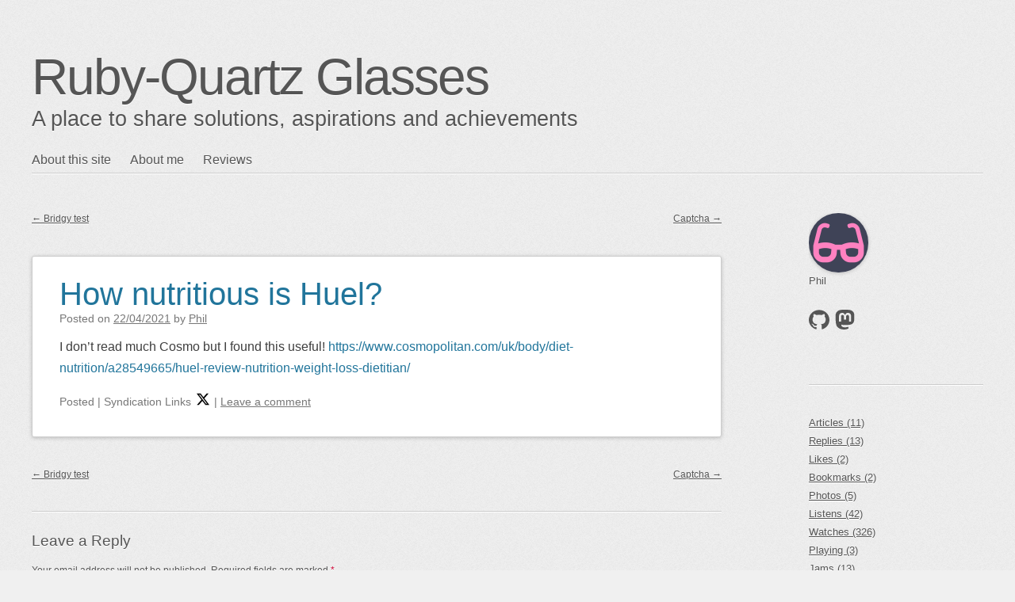

--- FILE ---
content_type: text/css
request_url: https://rubyquartzglasses.me.uk/wp-content/themes/sempress/style.css?ver=6.8.3
body_size: 8052
content:
/*!
 * Theme Name: SemPress
 * Theme URI: https://github.com/pfefferle/SemPress
 * Author: Matthias Pfefferle
 * Author URI: https://notiz.blog/projects/sempress/
 * Description: SemPress is an extremely lightweight,  responsive theme designed to show off your posts,  quotes,  and images. SemPress supports multiple post formats,  widgets,  and the option to upload a custom header or background image. The theme is based on HTML5 mixed with microformats,  microformats v2 and microdata (Schema.org).
 * Version: 1.7.0
 * License: GNU General Public License Version 3
 * License URI: http://www.gnu.org/licenses/gpl.html
 * Tags: custom-menu,  custom-colors,  custom-header,  custom-background,  custom-logo,  sticky-post,  microformats,  rtl-language-support,  translation-ready,  full-width-template,  post-formats,  threaded-comments,  right-sidebar,  theme-options,  two-columns,  one-column,  editor-style,  featured-images,  blog,  news
 * Text Domain: sempress
 * Tested up to: 5.9
 * Requires PHP: 5.6
 *
 * This theme is based on the toolbox theme (http://wordpress.org/themes/toolbox)
 * and,  like WordPress,  licensed under the GPL.
 *
 * Use it to make something cool,  have fun,  and share what you've learned with others.
 */

/* Post Kinds */
a .svg-icon {
	display: none !important;
}

/* Post Kinds End*/

 @font-face {
    font-family: 'Genericons';
    src: url("font/genericons-regular-webfont.eot");
    src: url("font/genericons-regular-webfont.eot?#iefix") format("embedded-opentype"), url("font/genericons-regular-webfont.woff") format("woff"), url("font/genericons-regular-webfont.ttf") format("truetype"), url("font/genericons-regular-webfont.svg#genericonsregular") format("svg");
    font-weight: normal;
    font-style: normal;
}
body {
    font-family: "Helvetica Neue", Helvetica, Arial, sans-serif;
    color: #555;
    background-color: #f0f0f0;
    background-image: url("img/noise.png");
    text-shadow: 0 1px 0 #fff;
    font-weight: 300;
    word-wrap: break-word;
}
a {
    color: #555;
}
a:hover {
    text-decoration: none;
}
dl {
    margin-bottom: 18px;
}
dt {
    font-weight: bold;
}
dd {
    margin-left: 25px;
}
hr {
    margin: 18px 0;
    border: 0;
    border-top: 1px solid #eee;
    border-bottom: 1px solid #fff;
}
abbr {
    font-variant: small-caps;
}
abbr[title] {
    cursor: help;
    border-bottom: 1px dotted #999;
}
blockquote {
    font-family: Georgia, "Times New Roman", Times, serif;
    padding: 0 0 0 15px;
    margin: 0 0 18px 40px;
    position: relative;
    font-style: italic;
}
blockquote:before {
    display: block;
    content: "\201C";
    font-size: 100px;
    position: absolute;
    left: -40px;
    top: 30px;
    font-style: normal;
}
blockquote p {
    margin-bottom: 0;
    font-size: 16px;
    font-weight: 300;
}
cite {
    font-style: normal;
}
blockquote small, blockquote cite, .post-format-content cite {
    display: block;
    color: #999;
    font-style: normal;
    font-size: 0.9em;
}
blockquote small:before, blockquote cite:before, .post-format-content cite:before {
    content: '\2014 \00A0'}
figure.quote {
    background-color: #F5F5F5;
    height: auto;
    padding: 34px;
    margin: 0px;
    border-bottom: 1px solid rgba(0, 0, 0, 0.15);
}
figure.quote blockquote {
    margin: 0px;
    padding: 0px;
}
figure.quote blockquote:before {
    content: none;
}
figure.quote blockquote p {
    font-size: 22px;
}
figure.quote blockquote p:first-child {
    padding-top: 0px;
    margin-top: 0px;
}
figure.quote figcaption.quote-caption {
    padding-top: 30px;
}
pre {
    font-family: "Courier 10 Pitch",  Courier,  monospace;
    font-size: 16px;
    background-color: #f5f5f5;
    display: block;
    line-height: 18px;
    margin: 2em 0;
    padding: 14px;
    white-space: pre-wrap;
    word-wrap: break-word;
}
code {
    font-family: "Courier 10 Pitch",  Courier,  monospace;
    word-wrap: break-word;
}
ins {
    background: #fff9c0;
    text-decoration: none;
}
h1, h2, h3, h4, h5 {
    font-weight: 200;
}
h1 {
    font-size: 30px;
}
#branding {
    display: block;
    clear: both;
    margin-top: 60px;
}
#branding .logo {
    float: left;
    clear: both;
    margin-left: -70px;
}
#site-image {
    float: left;
    -moz-border-radius: 3px;
    -webkit-border-radius: 3px;
    -o-border-radius: 3px;
    -ms-border-radius: 3px;
    -khtml-border-radius: 3px;
    border-radius: 3px;
    -webkit-box-shadow: 0 1px 5px 0 rgba(0, 0, 0, 0.2);
    -moz-box-shadow: 0 1px 5px 0 rgba(0, 0, 0, 0.2);
    box-shadow: 0 1px 5px 0 rgba(0, 0, 0, 0.2);
    margin-bottom: 40px;
    clear: both;
}
#site-title {
    font-size: 4em;
    letter-spacing: -2px;
    margin: 0;
}
#site-title a {
    text-decoration: none;
}
.custom-header #site-title {
    font-size: 3em;
}
#site-description {
    font-size: 1.7em;
    height: auto;
    line-height: 120%;
    margin: 0 0 20px;
    width: 100%;
    font-weight: 100;
}
#author-info {
    margin-bottom: 40px;
}
.page-header {
    position: relative;
    padding-bottom: 40px;
}
.page-header .avatar {
    display: block;
    position: absolute;
    top: 5px;
    left: -65px;
}
.page-header h1, #author-description h2 {
    margin-top: 0;
    padding-top: 0;
}
.page-title {
    margin-bottom: 0;
    padding-bottom: 0;
}
main {
    display: block;
}
#page {
    display: block;
    margin: 0 auto;
    position: relative;
    width: 1200px;
}
.single-column #page {
    width: 670px;
}
.single-column #main {
    margin: 0;
}
.single-column #main #sidebar {
    overflow: hidden;
    width: 100%;
    padding-top: 25px;
    margin-top: 25px;
}
.single-column #main #secondary {
    padding-right: 69px;
}
.single-column #main .widget-area {
    float: left;
    overflow: hidden;
    width: 300px;
}
#main {
    clear: both;
}
#primary {
    float: left;
    width: 910px;
}
#primary.full-width {
    width: 100%}
#content {
    margin: 0 40px 0 0;
}
#sidebar {
    float: right;
    overflow: hidden;
    width: 220px;
}
#main .widget-area {
    float: right;
    width: 220px;
}
.full-width #content, .image-attachment #content, .error404 #content {
    margin: 0;
}
.screen-reader-text, .assistive-text {
    clip: rect(1px 1px 1px 1px);
    clip: rect(1px,  1px,  1px,  1px);
    position: absolute;
}
.screen-reader-text:focus, .assistive-text:focus {
    background-color: #f1f1f1;
    border-radius: 3px;
    box-shadow: 0 0 2px 2px rgba(0, 0, 0, 0.6);
    clip: auto;
    color: #21759b;
    display: block;
    font-size: 14px;
    font-weight: bold;
    height: auto;
    line-height: normal;
    padding: 15px 23px 14px;
    position: fixed;
    left: 5px;
    top: 50px;
    text-decoration: none;
    text-transform: none;
    width: auto;
    z-index: 100000;
}
.alignleft {
    display: inline;
    float: left;
    margin-right: 1em;
}
.alignright {
    display: inline;
    float: right;
    margin-left: 1em;
}
.aligncenter, .alignnone {
    clear: both;
    display: block;
    margin-left: auto;
    margin-right: auto;
}
#colophon {
    clear: both;
    display: block;
    width: 100%;
    padding: 40px 0;
    font-size: 12px;
    text-align: center;
}
#access {
    display: block;
    width: 100%;
    border-bottom: 1px solid #ccc;
    -moz-box-shadow: #FFF 0 1px 0 0;
    -webkit-box-shadow: #FFF 0 1px 0 0;
    box-shadow: #FFF 0 1px 0 0;
    float: left;
    margin-bottom: 50px;
    z-index: 3;
    position: relative;
}
#access ul {
    margin: 0;
    padding-left: 0px;
    list-style: none outside none;
    z-index: 4;
}
#access ul ul {
    background-color: #f0f0f0;
    border: 1px #ccc solid;
    text-shadow: 0 1px 0 #fff;
    display: none;
    float: left;
    position: absolute;
    top: 2em;
    left: 0;
    -webkit-box-shadow: 0 5px 25px 0 rgba(0, 0, 0, 0.2);
    -moz-box-shadow: 0 5px 25px 0 rgba(0, 0, 0, 0.2);
    box-shadow: 0 5px 25px 0 rgba(0, 0, 0, 0.2);
    -moz-border-radius: 3px;
    -webkit-border-radius: 3px;
    -o-border-radius: 3px;
    -ms-border-radius: 3px;
    -khtml-border-radius: 3px;
    border-radius: 3px;
}
#access ul ul ul {
    left: 100%;
    top: 0;
}
#access ul ul li a {
    color: #777;
    line-height: 1em;
    padding: .4em .4em .4em 1em;
    width: 15em;
    height: auto;
    border-top: 1px solid #fff;
    -moz-box-shadow: #ccc 0 -1px 0 0;
    -webkit-box-shadow: #ccc 0 -1px 0 0;
    box-shadow: #ccc 0 -1px 0 0;
    font-weight: 300;
}
#access ul ul li:first-child a {
    border: 0 none;
    box-shadow: none;
}
#access ul ul li a:hover, #access ul ul li.current_page_item a {
    color: #444;
}
#access li {
    display: block;
    float: left;
    position: relative;
    font-weight: 300;
}
#access a, #access a:visited {
    display: block;
    line-height: 2em;
    padding-right: 1.5em;
    text-decoration: none;
}
#access ul li:hover>ul, #access ul li:focus>ul, #access ul li.focus>ul {
    display: block;
}
table {
    width: 100%;
    overflow: scroll;
    overflow-x: scroll;
    background-color: transparent;
    margin-bottom: 18px;
    border: 1px solid #ddd;
    border-spacing: 0;
    border-collapse: separate;
    *border-collapse: collapsed;
    border-left: 0;
    table-layout: fixed;
}
table th, table td {
    padding: 8px;
    line-height: 18px;
    text-align: left;
    vertical-align: top;
    border-top: 1px solid #ddd;
}
table th {
    font-weight: bold;
}
table thead th {
    vertical-align: bottom;
}
table caption+thead tr:first-child th, table caption+thead tr:first-child td, table colgroup+thead tr:first-child th, table colgroup+thead tr:first-child td, table thead:first-child tr:first-child th, table thead:first-child tr:first-child td {
    border-top: 0;
}
table tbody+tbody {
    border-top: 2px solid #ddd;
}
table th, table td {
    padding: 4px 5px;
    border-left: 1px solid #ddd;
}
table caption+thead tr:first-child th, table caption+tbody tr:first-child th, table caption+tbody tr:first-child td, table colgroup+thead tr:first-child th, table colgroup+tbody tr:first-child th, table colgroup+tbody tr:first-child td, table thead:first-child tr:first-child th, table tbody:first-child tr:first-child th, table tbody:first-child tr:first-child td {
    border-top: 0;
}
table tbody tr:nth-child(odd) td, table tbody tr:nth-child(odd) th {
    background-color: #f9f9f9;
}
table tbody tr:hover td, table tbody tr:hover th {
    background-color: #f5f5f5;
}
article.page, article.post, article.attachment {
    -webkit-box-shadow: 0 1px 5px 0 rgba(0, 0, 0, 0.2);
    -moz-box-shadow: 0 1px 5px 0 rgba(0, 0, 0, 0.2);
    box-shadow: 0 1px 5px 0 rgba(0, 0, 0, 0.2);
    position: relative;
    -moz-border-radius: 3px;
    -webkit-border-radius: 3px;
    -o-border-radius: 3px;
    -ms-border-radius: 3px;
    -khtml-border-radius: 3px;
    border-radius: 3px;
    background-color: white;
    border: 1px solid #ccc;
}
article address {
    display: inline;
    font-style: normal;
}
article, aside {
    display: block;
    position: relative;
}
header .entry-meta {
    padding-bottom: 14px;
}
footer.entry-meta {
    padding: 0px 34px;
    margin-bottom: 34px;
}
.entry-content, .entry-summary, .entry-title {
    color: #3f3f3f;
}
.entry-content a, .entry-summary a, .entry-title a {
    color: #21759B;
    text-decoration: none;
}
.entry-content a:hover, .entry-summary a:hover, .entry-title a:hover {
    text-decoration: underline;
}
.entry-content, .entry-summary {
    font-size: 1em;
    line-height: 27px;
    margin-bottom: 34px;
}
.entry-content, .entry-title, .entry-meta, .entry-summary, .entry-reaction {
    padding: 0 34px;
    text-shadow: none;
}
.entry-meta {
    clear: both;
    display: block;
    font-size: 0.9em;
}
.entry-meta, .entry-meta a {
    color: #777;
}
.entry-header .entry-title, .entry-header .entry-title a {
    -webkit-hyphens: auto;
    -moz-hyphens: auto;
    -ms-hyphens: auto;
    hyphens: auto;
    text-overflow: ellipsis;
    overflow: hidden;
    padding-top: 25px;
    font-size: 40px;
    margin: 0;
}
.format-quote .entry-header .entry-title, .format-video .entry-header .entry-title, .format-audio .entry-header .entry-title, .format-image .entry-header .entry-title, .format-quote .entry-header .entry-title a, .format-video .entry-header .entry-title a, .format-audio .entry-header .entry-title a, .format-image .entry-header .entry-title a {
    font-size: 22px;
    padding-top: 30px;
}
#content nav {
    display: block;
    overflow: hidden;
}
#content nav .nav-previous {
    float: left;
    width: 50%}
#content nav .nav-next {
    float: right;
    text-align: right;
    width: 50%}
#nav-above {
    clear: both;
}
#nav-above .nav-previous, #nav-above .nav-next {
    margin: 0 0 40px;
}
#nav-below {
    clear: both;
}
#nav-below .nav-previous, #nav-below .nav-next {
    margin: 40px 0 0;
}
.nav-previous, .nav-next, .previous-image, .next-image {
    font-size: 12px;
}
.page-link {
    clear: both;
    margin: 0 0 1em;
}
.page .edit-link {
    clear: both;
    display: block;
}
body.single #content .post, body.single #content .page, body.page #content .post, body.page #content .page {
    margin-bottom: 0px;
}
#content .post, #content .page {
    margin-bottom: 60px;
}
#content .post:after, #content .page:after {
    content: ".";
    display: block;
    clear: both;
    visibility: hidden;
    line-height: 0;
    height: 0;
}
.error404 .widget {
    float: left;
    width: 33%}
.error404 .widget .widgettitle, .error404 .widget ul {
    margin-right: 1em;
}
.error404 .widget_tag_cloud {
    clear: both;
    float: none;
    width: 100%}
.post .notice, .error404 #searchform {
    background: #eee;
    display: block;
    padding: 1em;
}
.format-aside .entry-content, .format-aside .entry-summary, .format-status .entry-content, .format-status .entry-summary, .format-link .entry-content, .format-link .entry-summary, .no-title .entry-content, .no-title .entry-summary {
    padding-top: 15px;
}
.format-aside .entry-reaction, .format-status .entry-reaction, .format-link .entry-reaction, .no-title .entry-reaction {
    padding-top: 34px;
}
.format-chat .chat-timestamp {
    float: right;
    font-weight: normal;
    font-size: 10px;
    color: #21759B;
}
.format-aside:before, .format-video:before, .format-audio:before, .format-image:before, .format-gallery:before, .format-link:before, .format-quote:before, .format-chat:before, .error404:before, .sticky:before, .format-status .entry-meta .avatar {
    font-family: 'Genericons';
    display: block;
    font-size: 45px;
    font-style: normal;
    position: absolute;
    left: -65px;
    top: 25px;
    width: 40px;
    height: 40px;
}
.format-aside:before {
    content: '\f101'}
.format-video:before {
    content: '\f104'}
.format-audio:before {
    content: '\f109'}
.format-image:before {
    content: '\f102'}
.format-gallery:before {
    content: '\f103'}
.format-link:before {
    content: '\f107'}
.sticky:before {
    content: '\f308'}
.format-quote .entry-content blockquote:first-child {
    background-color: #F5F5F5;
    height: auto;
    padding: 34px;
    margin: 0 -34px 34px -34px;
    font-size: 25px;
    border-bottom: 1px solid rgba(0, 0, 0, 0.15);
    line-height: 1.5;
}
.format-quote .entry-content blockquote:first-child:before {
    content: none;
}
.format-quote .entry-content blockquote:first-child p {
    font-size: 25px;
}
.format-quote .entry-content blockquote:first-child p:first-child {
    padding-top: 0px;
    margin-top: 0px;
}
.format-quote:before {
    content: '\f106'}
.format-chat:before {
    content: '\f108'}
.error404:before {
    content: '\f423'}
article.format-video .entry-media {
    background-color: #000000;
}
.entry-header .entry-media {
    padding: 0px;
    margin: 0px auto;
    text-align: center;
    background-color: #F5F5F5;
    -moz-border-radius: 3px 3px 0px 0px;
    -webkit-border-radius: 3px 3px 0px 0px;
    -o-border-radius: 3px 3px 0px 0px;
    -ms-border-radius: 3px 3px 0px 0px;
    -khtml-border-radius: 3px 3px 0px 0px;
    border-radius: 3px 3px 0px 0px;
}
.entry-header .entry-media iframe, .entry-header .entry-media object, .entry-header .entry-media embed {
    margin: 0px auto;
    text-align: center;
}
.entry-header .entry-media img, .entry-header .entry-media .wp-caption {
    margin: 0 auto;
    max-width: 100%;
    height: auto;
    padding: 0;
}
.entry-media img {
    width: 100%}
.entry-media img, .entry-media iframe, .entry-media object, .entry-media embed {
    margin-top: 20px;
}
.entry-media img.alignright {
    margin-right: 34px;
}
.entry-media img.alignleft {
    margin-left: 34px;
}
.wp-audio-shortcode {
    margin: 20px auto;
}
.entry-content iframe, .entry-content object, .entry-content embed {
    max-width: 100%}
figure {
    margin: 0px;
    padding: 0px;
}
a img {
    border: 0 none;
}
p img {
    margin-bottom: 0.5em;
}
img.size-auto, img.size-full, img.size-large, img.size-medium, .attachment img, .widget-area img, .wp-caption, .post img, .page img {
    max-width: 100%;
    height: auto;
}
img.aligncenter, img.attachment-thumbnail, img.size-thumbnail, .wp-caption.aligncenter img, .wp-caption.alignnone img, .media-attachment img, .entry-attachment img {
    -webkit-box-shadow: 0 1px 4px 0 rgba(0, 0, 0, 0.2);
    -moz-box-shadow: 0 1px 4px 0 rgba(0, 0, 0, 0.2);
    box-shadow: 0 1px 4px 0 rgba(0, 0, 0, 0.2);
}
.wp-caption .wp-caption-text, .gallery-caption, .entry-caption, .entry-media figcaption {
    padding: 0px;
    margin: 0px;
    text-align: center;
    font-style: italic;
    font-size: 12px;
    line-height: 2;
    color: #777;
}
div.aligncenter, .gallery {
    padding-top: 1em;
    padding-bottom: 1em;
}
.wp-smiley {
    margin: 0;
    border: 0;
    vertical-align: middle;
}
#page img.avatar {
    -webkit-box-shadow: 0 1px 5px 0 rgba(0, 0, 0, 0.2);
    -moz-box-shadow: 0 1px 5px 0 rgba(0, 0, 0, 0.2);
    box-shadow: 0 1px 5px 0 rgba(0, 0, 0, 0.2);
    -moz-border-radius: 500px;
    -webkit-border-radius: 500px;
    -o-border-radius: 500px;
    -ms-border-radius: 500px;
    -khtml-border-radius: 500px;
    border-radius: 500px;
}
.image-attachment div.entry-meta {
    float: left;
}
.image-attachment nav {
    float: right;
    margin: 0 30px 1em 0;
}
.image-attachment .entry-content {
    clear: both;
}
.image-attachment .entry-content .entry-attachment {
    text-align: center;
}
.entry-content .media-attachment iframe, .entry-content .media-attachment object, .entry-content .media-attachment embed {
    display: block;
    margin: 15px auto;
    padding: 0;
    text-align: center;
    background-color: #444;
    background-image: -moz-linear-gradient(top,  #555,  #333);
    background-image: -webkit-gradient(linear,  left top,  left bottom,  from(#555),  to(#333));
    filter: progid:DXImageTransform.Microsoft.Gradient(gradientType=0, startColorStr="#555555", endColorStr="#333333");
}
.entry-meta .avatar {
    display: none;
}
.gallery {
    clear: both;
    overflow: hidden;
    margin: 0 auto;
}
.gallery .gallery-item {
    overflow: hidden;
    float: left;
    margin: 10px 0 0;
    text-align: center;
    list-style: none;
}
.gallery-caption {
    font-size: 11px;
}
.gallery-columns-0 .gallery-item {
    width: 100%}
.gallery-columns-1 .gallery-item {
    width: 100%}
.gallery-columns-2 .gallery-item {
    width: 50%}
.gallery-columns-3 .gallery-item {
    width: 33.33%}
.gallery-columns-4 .gallery-item {
    width: 25%}
.gallery-columns-5 .gallery-item {
    width: 20%}
.gallery-columns-6 .gallery-item {
    width: 16.66%}
.gallery-columns-7 .gallery-item {
    width: 14.28%}
.gallery-columns-8 .gallery-item {
    width: 12.5%}
.gallery-columns-9 .gallery-item {
    width: 11.11%}
.gallery-columns-10 .gallery-item {
    width: 10%}
.gallery-columns-11 .gallery-item {
    width: 9.09%}
.gallery-columns-12 .gallery-item {
    width: 8.33%}
.gallery-columns-13 .gallery-item {
    width: 7.69%}
.gallery-columns-14 .gallery-item {
    width: 7.14%}
.gallery-columns-15 .gallery-item {
    width: 6.66%}
.gallery-columns-16 .gallery-item {
    width: 6.25%}
.gallery-columns-17 .gallery-item {
    width: 5.88%}
.gallery-columns-18 .gallery-item {
    width: 5.55%}
.gallery-columns-19 .gallery-item {
    width: 5.26%}
.gallery-columns-20 .gallery-item {
    width: 5%}
.gallery-columns-21 .gallery-item {
    width: 4.76%}
.gallery-columns-22 .gallery-item {
    width: 4.54%}
.gallery-columns-23 .gallery-item {
    width: 4.34%}
.gallery-columns-24 .gallery-item {
    width: 4.16%}
.gallery-columns-25 .gallery-item {
    width: 4%}
.gallery-columns-26 .gallery-item {
    width: 3.84%}
.gallery-columns-27 .gallery-item {
    width: 3.7%}
.gallery-columns-28 .gallery-item {
    width: 3.57%}
.gallery-columns-29 .gallery-item {
    width: 3.44%}
.gallery-columns-30 .gallery-item {
    width: 3.33%}
form {
    margin: 0 0 18px;
}
fieldset {
    padding: 0;
    margin: 0;
    border: 0;
}
legend {
    display: block;
    width: 100%;
    padding: 0;
    margin-bottom: 27px;
    font-size: 19.5px;
    line-height: 36px;
    color: #333;
    border: 0;
    border-bottom: 1px solid #e5e5e5;
}
legend small {
    font-size: 13.5px;
    color: #999;
}
label, input, button, textarea {
    font-size: 13px;
    font-weight: normal;
    line-height: 18px;
}
label {
    margin-bottom: 5px;
}
textarea, input[type="text"], input[type="password"], input[type="datetime"], input[type="datetime-local"], input[type="date"], input[type="month"], input[type="time"], input[type="week"], input[type="number"], input[type="email"], input[type="url"], input[type="search"], input[type="tel"], input[type="color"] {
    display: inline-block;
    height: 18px;
    min-height: 18px;
    padding: 4px;
    margin-bottom: 9px;
    font-size: 13px;
    line-height: 18px;
    color: #555;
}
textarea, input[type="text"], input[type="password"], input[type="datetime"], input[type="datetime-local"], input[type="date"], input[type="month"], input[type="time"], input[type="week"], input[type="number"], input[type="email"], input[type="url"], input[type="search"], input[type="tel"], input[type="color"] {
    background-color: #fff;
    border: 1px solid #ccc;
    -moz-border-radius: 3px;
    -webkit-border-radius: 3px;
    -o-border-radius: 3px;
    -ms-border-radius: 3px;
    -khtml-border-radius: 3px;
    border-radius: 3px;
    -webkit-box-shadow: inset 0 1px 1px rgba(0, 0, 0, 0.075);
    -moz-box-shadow: inset 0 1px 1px rgba(0, 0, 0, 0.075);
    box-shadow: inset 0 1px 1px rgba(0, 0, 0, 0.075);
    -webkit-transition: border linear 0.2s,  box-shadow linear 0.2s;
    -moz-transition: border linear 0.2s,  box-shadow linear 0.2s;
    -ms-transition: border linear 0.2s,  box-shadow linear 0.2s;
    -o-transition: border linear 0.2s,  box-shadow linear 0.2s;
    transition: border linear 0.2s,  box-shadow linear 0.2s;
}
textarea:focus, input[type="text"]:focus, input[type="password"]:focus, input[type="datetime"]:focus, input[type="datetime-local"]:focus, input[type="date"]:focus, input[type="month"]:focus, input[type="time"]:focus, input[type="week"]:focus, input[type="number"]:focus, input[type="email"]:focus, input[type="url"]:focus, input[type="search"]:focus, input[type="tel"]:focus, input[type="color"]:focus {
    border-color: rgba(82, 168, 236, 0.8);
    outline: 0;
    outline: thin dotted \9;
    -webkit-box-shadow: inset 0 1px 1px rgba(0, 0, 0, 0.075), 0 0 8px rgba(82, 168, 236, 0.6);
    -moz-box-shadow: inset 0 1px 1px rgba(0, 0, 0, 0.075), 0 0 8px rgba(82, 168, 236, 0.6);
    box-shadow: inset 0 1px 1px rgba(0, 0, 0, 0.075), 0 0 8px rgba(82, 168, 236, 0.6);
}
input[type="radio"], input[type="checkbox"] {
    margin: 3px 0;
    *margin-top: 0;
    line-height: normal;
    cursor: pointer;
}
input[type="submit"], input[type="reset"], input[type="button"], input[type="radio"], input[type="checkbox"] {
    width: auto;
}
input[type="text"], input[type="email"], input[type="url"] {
    margin: 0 1em 0 0;
    width: 70%}
textarea {
    width: 99%;
    height: auto;
    font-family: "Helvetica Neue",  Helvetica,  Arial,  sans-serif;
}
input[type="submit"], input[type="button"], button {
    display: inline-block;
    *display: inline;
    *zoom: 1;
    padding: 4px 10px 4px;
    margin-bottom: 0;
    font-size: 13px;
    line-height: 18px;
    *line-height: 20px;
    color: #333333;
    text-align: center;
    text-shadow: 0 1px 1px rgba(255, 255, 255, 0.75);
    vertical-align: middle;
    cursor: pointer;
    background-color: #f5f5f5;
    background-image: -moz-linear-gradient(top,  #fff,  #e6e6e6);
    background-image: -ms-linear-gradient(top,  #fff,  #e6e6e6);
    background-image: -webkit-gradient(linear,  0 0,  0 100%,  from(#fff),  to(#e6e6e6));
    background-image: -webkit-linear-gradient(top,  #fff,  #e6e6e6);
    background-image: -o-linear-gradient(top,  #fff,  #e6e6e6);
    background-image: linear-gradient(top,  #fff,  #e6e6e6);
    background-repeat: repeat-x;
    filter: progid:DXImageTransform.Microsoft.gradient(startColorstr='#ffffff',  endColorstr='#e6e6e6',  GradientType=0);
    border-color: #e6e6e6 #e6e6e6 #bfbfbf;
    border-color: rgba(0, 0, 0, 0.1) rgba(0, 0, 0, 0.1) rgba(0, 0, 0, 0.25);
    *background-color: #e6e6e6;
    filter: progid:DXImageTransform.Microsoft.gradient(enabled = false);
    border: 1px solid #cccccc;
    *border: 0;
    border-bottom-color: #b3b3b3;
    -moz-border-radius: 4px;
    -webkit-border-radius: 4px;
    -o-border-radius: 4px;
    -ms-border-radius: 4px;
    -khtml-border-radius: 4px;
    border-radius: 4px;
    *margin-left: .3em;
    -webkit-box-shadow: inset 0 1px 0 rgba(255, 255, 255, 0.2), 0 1px 2px rgba(0, 0, 0, 0.05);
    -moz-box-shadow: inset 0 1px 0 rgba(255, 255, 255, 0.2), 0 1px 2px rgba(0, 0, 0, 0.05);
    box-shadow: inset 0 1px 0 rgba(255, 255, 255, 0.2), 0 1px 2px rgba(0, 0, 0, 0.05);
}
input[type="submit"]:hover, input[type="submit"]:active, input[type="submit"].active, input[type="submit"].disabled, input[type="submit"][disabled], input[type="button"]:hover, input[type="button"]:active, input[type="button"].active, input[type="button"].disabled, input[type="button"][disabled], button:hover, button:active, button.active, button.disabled, button[disabled] {
    background-color: #e6e6e6;
    *background-color: #d9d9d9;
}
input[type="submit"]:active, input[type="submit"].active, input[type="button"]:active, input[type="button"].active, button:active, button.active {
    background-color: #cccccc \9;
}
input[type="submit"]:first-child, input[type="button"]:first-child, button:first-child {
    *margin-left: 0;
}
input[type="submit"]:hover, input[type="button"]:hover, button:hover {
    color: #333;
    text-decoration: none;
    background-color: #e6e6e6;
    *background-color: #d9d9d9;
    background-position: 0 -15px;
    -webkit-transition: background-position 0.1s linear;
    -moz-transition: background-position 0.1s linear;
    -ms-transition: background-position 0.1s linear;
    -o-transition: background-position 0.1s linear;
    transition: background-position 0.1s linear;
}
input[type="submit"]:focus, input[type="button"]:focus, button:focus {
    outline: thin dotted #333;
    outline: 5px auto -webkit-focus-ring-color;
    outline-offset: -2px;
}
input[type="submit"].active, input[type="submit"]:active, input[type="button"].active, input[type="button"]:active, button.active, button:active {
    background-color: #e6e6e6;
    background-color: #d9d9d9 \9;
    background-image: none;
    outline: 0;
    -webkit-box-shadow: inset 0 2px 4px rgba(0, 0, 0, 0.15), 0 1px 2px rgba(0, 0, 0, 0.05);
    -moz-box-shadow: inset 0 2px 4px rgba(0, 0, 0, 0.15), 0 1px 2px rgba(0, 0, 0, 0.05);
    box-shadow: inset 0 2px 4px rgba(0, 0, 0, 0.15), 0 1px 2px rgba(0, 0, 0, 0.05);
}
input[type="submit"].disabled, input[type="submit"][disabled], input[type="button"].disabled, input[type="button"][disabled], button.disabled, button[disabled] {
    cursor: default;
    background-color: #e6e6e6;
    background-image: none;
    opacity: 0.65;
    filter: alpha(opacity=65);
    -webkit-box-shadow: none;
    -moz-box-shadow: none;
    box-shadow: none;
}
input[type="search"] {
    margin: 0;
    width: 95%}
input[type="submit"]#searchsubmit, #searchform label, input.searchsubmit, input.search-submit {
    display: none;
}
.required {
    color: #cc0033;
}
article.comment {
    border-top: 1px solid #fff;
    -moz-box-shadow: #ccc 0 -1px 0 0;
    -webkit-box-shadow: #ccc 0 -1px 0 0;
    box-shadow: #ccc 0 -1px 0 0;
    display: block;
    position: relative;
    padding: 25px 0;
    line-height: 24px;
}
#comments input {
    display: block;
}
#comments input[type="checkbox"] {
    display: inline;
}
#respond .form-allowed-tags {
    clear: both;
    width: 98%}
#respond .form-allowed-tags code {
    display: block;
}
.form-allowed-tags {
    display: none;
}
#reply-title {
    padding-top: 0;
    margin-top: 0;
}
a.comment-reply-link {
    font-size: 12px;
    height: 16px;
    line-height: 16px;
}
a.comment-reply-link:before {
    font-family: 'Genericons';
    content: '\f412';
    padding-right: 5px;
}
li.comment {
    list-style: none outside none;
    margin: 10px 0;
}
li.comment cite {
    font-style: normal;
    font-weight: normal;
}
li.comment img.avatar {
    float: right;
}
.comment-meta, .comment-notes, .logged-in-as {
    display: block;
    font-size: 12px;
}
.comment-meta a, .comment-reply-link {
    text-decoration: none;
}
.comment-meta a:hover, .comment-reply-link:hover {
    text-decoration: underline;
}
ol.commentlist {
    margin: 0;
    padding: 0;
}
.comment-content {
    font-size: 1em;
}
.webmention .comment-content, .pingback .comment-content, .trackback .comment-content {
    font-size: 0.9em;
}
.bypostauthor {
    color: inherit;
}
#comments {
    padding-top: 40px;
}
.comment-respond {
    border-top: 1px solid #fff;
    -moz-box-shadow: #ccc 0 -1px 0 0;
    -webkit-box-shadow: #ccc 0 -1px 0 0;
    box-shadow: #ccc 0 -1px 0 0;
    padding: 25px 0;
}
.widget {
    display: block;
    padding-bottom: 40px;
    margin-bottom: 40px;
    border-bottom: 1px solid #ccc;
    -moz-box-shadow: #FFF 0 1px 0 0;
    -webkit-box-shadow: #FFF 0 1px 0 0;
    box-shadow: #FFF 0 1px 0 0;
}
.widget h3 {
    font-size: 15px;
    font-weight: 500;
    margin: 0 0 10px;
}
.widget-area {
    font-size: 0.8em;
}
.widget-area .widget_search {
    overflow: hidden;
}
.widget-area ul, .widget-area li {
    margin: 0.5rem 0;
    padding: 0;
    list-style-position: outside;
    list-style-image: none;
    list-style-type: none;
}
.widget-area li a {
    padding: 0.5rem 0;
}
.syn-link .svg-icon {
    width: 15px;
    height: 15px;
}
ul.relsyn {
    display: inline-block;
    margin: 0;
    padding: 0;
}
ul.relsyn li {
    display: inline-block;
    list-style: none;
    margin-left: 5px;
}
ul.relsyn li svg {
    height: 1rem;
    width: 1rem;
}
.post-kind .entry-reaction {
    line-height: 27px;
    border-bottom: inset #D6D6D6;
}
.post-kind .entry-reaction .svg-icon {
    display: block;
    width: 45px;
    height: 45px;
    font-style: normal;
    position: absolute;
    left: -65px;
    top: 25px;
}
.post-kind .entry-reaction .svg-icon svg {
    fill: #555;
}
.post-kind .entry-reaction a {
    color: #21759B;
}
.post-kind .entry-reaction header {
    margin-bottom: 20px;
}
#page .post-kind img.avatar {
    display: none;
}
.post-likes-widget {
    overflow: hidden;
}
.infinite-scroll #nav-below, .infinite-scroll #nav-above, .infinite-scroll #colophon {
    display: none;
}
.jp-carousel-wrap {
    text-shadow: none;
}
@media only screen and (max-width: 959px) {
    body #page, .single-column #page, .multi-column #page {
    width: 670px;
    margin: 0px auto;
}
body #sidebar, .single-column #sidebar, .multi-column #sidebar {
    float: right;
    overflow: hidden;
    width: 100%;
    padding-top: 25px;
    margin-top: 25px;
}
body #main .widget-area, .single-column #main .widget-area, .multi-column #main .widget-area {
    float: left;
    overflow: hidden;
    width: 300px;
}
body #secondary, .single-column #secondary, .multi-column #secondary {
    padding-right: 69px;
}
body #primary, .single-column #primary, .multi-column #primary {
    width: auto;
    float: inherit;
}
body #content, .single-column #content, .multi-column #content {
    margin: 0;
}
body .custom-logo-link, .single-column .custom-logo-link, .multi-column .custom-logo-link {
    display: none;
}
body .post:before, body .error404:before, body .sticky:before, .single-column .post:before, .single-column .error404:before, .single-column .sticky:before, .multi-column .post:before, .multi-column .error404:before, .multi-column .sticky:before {
    content: none;
}
body .format-status .entry-meta .avatar, .single-column .format-status .entry-meta .avatar, .multi-column .format-status .entry-meta .avatar {
    display: none;
}
body .entry-content .avatar, .single-column .entry-content .avatar, .multi-column .entry-content .avatar {
    display: none;
}
body #site-image, .single-column #site-image, .multi-column #site-image {
    width: auto;
    height: auto;
    max-width: 100%}
}@media only screen and (max-width: 767px) {
    body body, .single-column body, .multi-column body {
    font-size: 0.9em;
}
body #site-title, .single-column #site-title, .multi-column #site-title {
    margin-bottom: 30px;
}
body #site-title a, .single-column #site-title a, .multi-column #site-title a {
    font-size: 0.7em;
    line-height: 1;
}
body #site-description, .single-column #site-description, .multi-column #site-description {
    font-size: 1.3em;
}
body article.format-audio .entry-media, .single-column article.format-audio .entry-media, .multi-column article.format-audio .entry-media {
    padding-left: 0px;
    padding-right: 0px;
}
body #page, .single-column #page, .multi-column #page {
    width: auto;
    margin: 0 5px;
}
body #main .widget-area, .single-column #main .widget-area, .multi-column #main .widget-area {
    width: 100%}
body article.post, body article.page, .single-column article.post, .single-column article.page, .multi-column article.post, .multi-column article.page {
    margin: 0;
    padding: 0;
}
body .entry-title, body .entry-content, body .entry-summary, body .entry-meta, body footer.entry-meta, .single-column .entry-title, .single-column .entry-content, .single-column .entry-summary, .single-column .entry-meta, .single-column footer.entry-meta, .multi-column .entry-title, .multi-column .entry-content, .multi-column .entry-summary, .multi-column .entry-meta, .multi-column footer.entry-meta {
    color: inherit;
    text-shadow: inherit;
    margin: 0px;
    padding-left: 15px;
    padding-right: 15px;
}
body footer.entry-meta, .single-column footer.entry-meta, .multi-column footer.entry-meta {
    padding-bottom: 15px;
}
body .post:hover .entry-meta, body .post:hover .entry-meta a, body .post .entry-meta, body .post .entry-meta a, .single-column .post:hover .entry-meta, .single-column .post:hover .entry-meta a, .single-column .post .entry-meta, .single-column .post .entry-meta a, .multi-column .post:hover .entry-meta, .multi-column .post:hover .entry-meta a, .multi-column .post .entry-meta, .multi-column .post .entry-meta a {
    color: #777;
}
body .entry-header .entry-title, .single-column .entry-header .entry-title, .multi-column .entry-header .entry-title {
    padding-top: 15px;
    padding-bottom: 5px;
    font-size: 35px;
    line-height: 1;
}
body .entry-header .entry-title a, .single-column .entry-header .entry-title a, .multi-column .entry-header .entry-title a {
    font-size: 35px;
}
body .format-quote .entry-content, .single-column .format-quote .entry-content, .multi-column .format-quote .entry-content {
    padding-top: 0;
}
body .format-quote .entry-content blockquote:first-child, .single-column .format-quote .entry-content blockquote:first-child, .multi-column .format-quote .entry-content blockquote:first-child {
    padding: 15px;
    margin: 0 -15px 15px -15px;
}
body .format-aside p:first-child, body .format-link p:first-child, body .format-quote p:first-child, body .format-status p:first-child, .single-column .format-aside p:first-child, .single-column .format-link p:first-child, .single-column .format-quote p:first-child, .single-column .format-status p:first-child, .multi-column .format-aside p:first-child, .multi-column .format-link p:first-child, .multi-column .format-quote p:first-child, .multi-column .format-status p:first-child {
    padding-top: 0px;
    margin-top: 0px;
}
body #page, .single-column #page, .multi-column #page {
    position: inherit;
}
body #access, .single-column #access, .multi-column #access {
    position: absolute;
    top: 0;
    left: 0;
    border: none;
    -moz-border-radius: 0;
    -webkit-border-radius: 0;
    -o-border-radius: 0;
    -ms-border-radius: 0;
    -khtml-border-radius: 0;
    border-radius: 0;
    background-color: #464646;
    z-index: 99999;
}
body #access a, body #access a:visited, body #access a:hover, body #access .section-heading a, .single-column #access a, .single-column #access a:visited, .single-column #access a:hover, .single-column #access .section-heading a, .multi-column #access a, .multi-column #access a:visited, .multi-column #access a:hover, .multi-column #access .section-heading a {
    color: #fff;
    text-shadow: none;
    border: none;
    text-decoration: none;
}
body #access:target ul, body #access.fokus ul, .single-column #access:target ul, .single-column #access.fokus ul, .multi-column #access:target ul, .multi-column #access.fokus ul {
    display: block;
    font-size: 17px;
    background-color: transparent;
}
body #access .section-heading, .single-column #access .section-heading, .multi-column #access .section-heading {
    clip: inherit;
    display: block;
    clear: both;
    float: none;
    width: 100%;
    margin: 0;
    background-color: #464646;
}
body #access .section-heading a:before, .single-column #access .section-heading a:before, .multi-column #access .section-heading a:before {
    font-family: 'Genericons';
    content: '\f419';
    margin-right: 10px;
    padding-left: 25px;
}
body #access:target .section-heading, .single-column #access:target .section-heading, .multi-column #access:target .section-heading {
    display: none;
}
body #access li, .single-column #access li, .multi-column #access li {
    float: inherit;
    margin: inherit;
}
body #access ul, .single-column #access ul, .multi-column #access ul {
    display: none;
    margin: inherit;
    padding-left: 25px;
    background-color: transparent;
}
body #access ul ul, .single-column #access ul ul, .multi-column #access ul ul {
    background-color: transparent;
    background-image: none;
    display: inherit;
    position: inherit;
    float: none;
    padding: inherit;
    margin-left: 10px;
    border: none;
    top: inherit;
    left: inherit;
    -moz-box-shadow: none;
    -webkit-box-shadow: none;
    box-shadow: none;
    border: none;
}
body #access ul>li>a, .single-column #access ul>li>a, .multi-column #access ul>li>a {
    border: none;
    margin: inherit;
}
body #access ul ul ul, .single-column #access ul ul ul, .multi-column #access ul ul ul {
    left: inherit;
    top: inherit;
}
body #access ul ul a, .single-column #access ul ul a, .multi-column #access ul ul a {
    line-height: 1em;
    height: auto;
    border: none;
    width: auto;
}
body #access div>ul>li>a, body #access div>ul>li>a:hover, body #access div>ul>li>a:visited, body #access .current_page_item>a, body #access .current_page_ancestor>a, body #access ul ul li a, body #access ul ul li a:hover, body #access ul ul li a:visited, body #access ul ul li.current_page_item a, .single-column #access div>ul>li>a, .single-column #access div>ul>li>a:hover, .single-column #access div>ul>li>a:visited, .single-column #access .current_page_item>a, .single-column #access .current_page_ancestor>a, .single-column #access ul ul li a, .single-column #access ul ul li a:hover, .single-column #access ul ul li a:visited, .single-column #access ul ul li.current_page_item a, .multi-column #access div>ul>li>a, .multi-column #access div>ul>li>a:hover, .multi-column #access div>ul>li>a:visited, .multi-column #access .current_page_item>a, .multi-column #access .current_page_ancestor>a, .multi-column #access ul ul li a, .multi-column #access ul ul li a:hover, .multi-column #access ul ul li a:visited, .multi-column #access ul ul li.current_page_item a {
    color: #fff;
    border-bottom: none;
}
body #access ul ul li a, .single-column #access ul ul li a, .multi-column #access ul ul li a {
    height: auto;
    border-top: none;
    -moz-box-shadow: none;
    -webkit-box-shadow: none;
    box-shadow: none;
}
}@media only screen and (max-width: 479px) {
    body h1.section-heading, .single-column h1.section-heading, .multi-column h1.section-heading {
    font-size: 20px;
}
body #site-title, .single-column #site-title, .multi-column #site-title {
    margin-bottom: 20px;
}
body #site-title a, .single-column #site-title a, .multi-column #site-title a {
    font-size: 0.7em;
}
body #branding, .single-column #branding, .multi-column #branding {
    margin-top: 50px;
}
body #site-description, .single-column #site-description, .multi-column #site-description {
    display: none;
}
body #page, .single-column #page, .multi-column #page {
    position: inherit;
}
body .entry-header .entry-title, .single-column .entry-header .entry-title, .multi-column .entry-header .entry-title {
    font-size: 30px;
    line-height: 1;
}
body .entry-header .entry-title a, .single-column .entry-header .entry-title a, .multi-column .entry-header .entry-title a {
    font-size: 30px;
}
body iframe, body object, body embed, .single-column iframe, .single-column object, .single-column embed, .multi-column iframe, .multi-column object, .multi-column embed {
    height: auto;
    max-width: 100%}
}@media print {
    * {
    background: transparent !important;
    color: black !important;
    box-shadow: none !important;
    text-shadow: none !important;
    filter: none !important;
    -ms-filter: none !important;
}
a, a:visited {
    text-decoration: underline;
}
a[href]:after {
    content: " (" attr(href) ")"}
abbr[title]:after {
    content: " (" attr(title) ")"}
.ir a:after, a[href^="javascript:"]:after, a[href^="#"]:after {
    content: ""}
pre, blockquote {
    border: 1px solid #999;
    page-break-inside: avoid;
}
thead {
    display: table-header-group;
}
tr, img {
    page-break-inside: avoid;
}
img {
    max-width: 100% !important;
}
@page {
    margin: 0.5cm;
}
p, h2, h3 {
    orphans: 3;
    widows: 3;
}
h2, h3 {
    page-break-after: avoid;
}
.widget-area, #branding, #commentform, #colophon {
    display: none;
}
#content {
    margin: 0px;
}
#page {
    width: auto;
}
}
